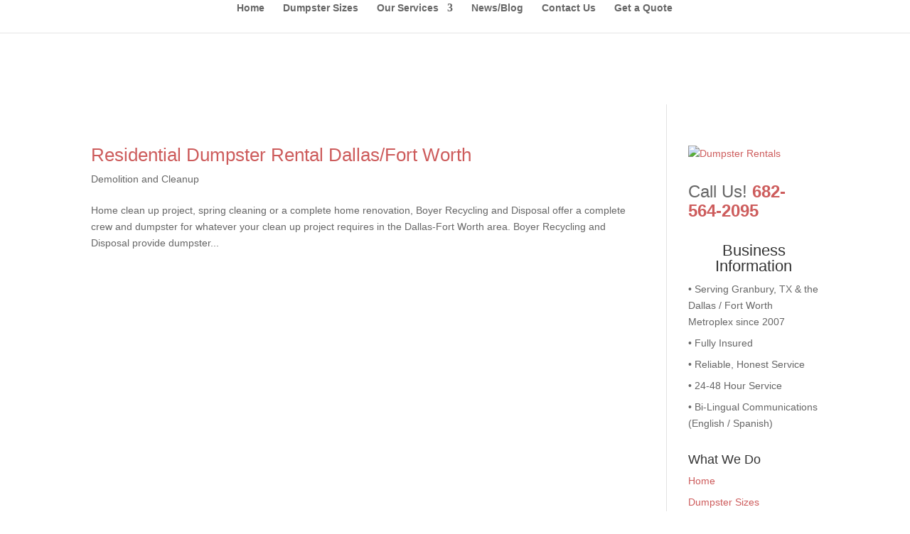

--- FILE ---
content_type: text/html; charset=utf-8
request_url: https://www.google.com/recaptcha/api2/aframe
body_size: 269
content:
<!DOCTYPE HTML><html><head><meta http-equiv="content-type" content="text/html; charset=UTF-8"></head><body><script nonce="x5tRmP2T13XWzCl9KfIfVA">/** Anti-fraud and anti-abuse applications only. See google.com/recaptcha */ try{var clients={'sodar':'https://pagead2.googlesyndication.com/pagead/sodar?'};window.addEventListener("message",function(a){try{if(a.source===window.parent){var b=JSON.parse(a.data);var c=clients[b['id']];if(c){var d=document.createElement('img');d.src=c+b['params']+'&rc='+(localStorage.getItem("rc::a")?sessionStorage.getItem("rc::b"):"");window.document.body.appendChild(d);sessionStorage.setItem("rc::e",parseInt(sessionStorage.getItem("rc::e")||0)+1);localStorage.setItem("rc::h",'1766879674628');}}}catch(b){}});window.parent.postMessage("_grecaptcha_ready", "*");}catch(b){}</script></body></html>